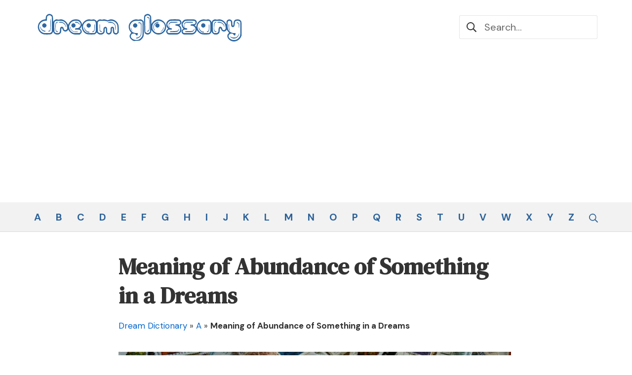

--- FILE ---
content_type: text/html; charset=utf-8
request_url: https://www.google.com/recaptcha/api2/aframe
body_size: 267
content:
<!DOCTYPE HTML><html><head><meta http-equiv="content-type" content="text/html; charset=UTF-8"></head><body><script nonce="1dEcjzJlYiB0xjWlHgnRpg">/** Anti-fraud and anti-abuse applications only. See google.com/recaptcha */ try{var clients={'sodar':'https://pagead2.googlesyndication.com/pagead/sodar?'};window.addEventListener("message",function(a){try{if(a.source===window.parent){var b=JSON.parse(a.data);var c=clients[b['id']];if(c){var d=document.createElement('img');d.src=c+b['params']+'&rc='+(localStorage.getItem("rc::a")?sessionStorage.getItem("rc::b"):"");window.document.body.appendChild(d);sessionStorage.setItem("rc::e",parseInt(sessionStorage.getItem("rc::e")||0)+1);localStorage.setItem("rc::h",'1769757290915');}}}catch(b){}});window.parent.postMessage("_grecaptcha_ready", "*");}catch(b){}</script></body></html>

--- FILE ---
content_type: image/svg+xml
request_url: https://www.dreamglossary.com/wp-content/uploads/2022/11/dream-glossary.svg
body_size: 4562
content:
<?xml version="1.0" encoding="utf-8"?>
<svg width="860" height="180" class="img-fluid" style="transform:matrix(1,0,0,1,0,0);transform-origin:50% 50%;cursor:move;max-height:282.46px;transition:transform 200ms ease-in-out 0s" viewBox="0 28.15 8600 1419.968" xmlns="http://www.w3.org/2000/svg">
  <g fill="#2F68A1" style="transform:none">
    <path d="M7993 1306c-99-32-172-106-181-181-6-60 4-93 40-126l30-29-41-51c-23-28-41-58-41-65 0-22-16-16-34 11-57 87-187 59-213-45-7-25-15-35-29-35-17 0-20 9-24 87-5 93-21 122-82 154-35 18-121 18-157-1-34-17-81-70-81-91 0-8-4-14-10-14-5 0-10 7-10 15 0 23-27 61-58 81-37 24-253 30-328 9-63-18-122-60-167-120l-35-46-12 37c-16 49-66 103-115 125-34 16-67 19-220 19-163 0-183-2-213-20-70-43-77-136-15-190l34-31-29-33c-35-41-57-120-47-176 9-52 59-117 110-144 35-18 61-21 210-24 191-4 231 3 269 49 43 51 33 118-25 169l-28 25 29 33c17 18 30 31 31 30 0-2 2-21 5-43 19-162 203-296 352-255 32 8 52 8 81-1 30-9 47-9 77 1 42 14 94 65 94 92 0 30 14 20 31-21 12-29 28-43 64-61 43-21 53-22 92-11 33 8 55 9 86 0 51-13 107-5 172 25 51 23 126 96 147 141 18 39 23 30 23-39 0-54 4-68 24-90 52-55 130-55 182 0 20 22 24 38 29 117 5 84 7 92 25 92s21-8 25-81c8-128 47-169 161-169 73 0 103 14 143 69 20 26 21 40 21 309v282l-28 57c-66 134-230 208-364 164zm183-62c49-20 109-77 137-129 21-38 22-52 22-313V528l-28-24c-23-19-39-24-85-24-89 1-105 18-113 125-6 71-11 91-30 111-27 29-58 31-90 5-20-16-24-30-29-116-4-80-8-99-24-111-28-20-69-17-94 6-20 19-22 30-22 139 0 74 5 135 15 167 31 105 127 174 243 174h63l-3 41c-2 27-9 46-21 53-14 9-24 4-56-32-35-38-43-42-84-42-37 0-53 6-82 31-30 27-35 37-35 76 0 40 5 50 37 81 21 19 56 43 78 53 50 23 149 25 201 3zM6437 964c49-24 83-78 83-134 0-85-69-150-160-150-39 0-41-1-38-27 3-28 4-28 86-33 68-4 86-9 98-24 20-28 17-73-6-96-19-19-33-20-204-20-174 0-185 1-217 23-44 30-79 83-79 120 0 40 34 107 65 130 14 10 42 21 63 24 47 7 61 19 55 43-5 17-14 20-73 20-63 0-70 2-90 27-16 20-20 36-16 58 11 52 24 55 219 55 145 0 185-3 214-16zm658-16c25-29 25-31 25-218 0-185 0-189-24-217l-25-30-128-1c-153-1-204 12-262 68-51 50-71 90-78 155-11 102 46 203 144 254 33 17 57 20 180 19h143l25-30zm328 4c23-24 27-36 27-89 0-96 25-142 78-143 30 0 72 42 72 72 0 67 78 93 120 41 20-25 22-36 17-99-8-113-61-190-157-233-40-17-64-20-179-18-133 3-133 3-158 31-24 28-24 29-21 221 3 189 4 194 27 219 21 22 33 26 86 26 54 0 64-3 88-28z"/>
    <path d="M7995 1181c-36-16-88-61-72-61 4 0 24 9 44 20 46 24 159 28 201 6 44-23 83-71 103-128l19-53-5 43c-18 145-163 232-290 173zm-106-325c-24-56-38-212-21-242 9-15 12 1 12 76 0 66 6 112 20 150 23 69 17 79-11 16zm389-79c-5-10-8-54-8-97 0-85-9-100-59-100-14 0-21-6-21-20 0-29 34-25 70 8l31 27-3 100c-2 57-6 92-10 82zM6108 934c-5-4-8-13-8-21 0-10 30-13 140-13 162 0 191-9 211-65 15-41 32-47 23-7-9 38-30 69-61 89-22 14-54 19-163 21-74 2-138 0-142-4zm-42-216c-22-30-20-96 3-134 33-53 73-65 218-62 112 3 128 5 131 21s-9 17-143 17h-147l-34 34c-37 37-42 65-19 110 19 36 13 45-9 14zm726 229c-77-29-143-117-141-189 1-30 3-28 18 21 18 58 82 127 127 136 13 3 36 7 50 10 29 6 28 29-2 32-10 1-34-4-52-10zm190-24c2-10 13-19 26-21 42-6 52-37 52-164 0-67 4-119 10-123 13-8 13 208 0 256-10 37-45 69-75 69-10 0-15-7-13-17zm-205-189c-45-44-38-113 14-139 40-21 63-19 98 11 25 20 31 34 31 64s-6 44-31 64c-39 33-79 33-112 0zm520 182c-25-23-27-31-28-113 0-48-2-108-5-132-7-68 10-115 51-136 19-11 37-16 41-12 12 11-5 37-24 37-38 0-47 27-51 162-3 145 5 171 59 183 17 4 29 12 27 18-7 22-43 18-70-7zm381-191c-3-11-9-32-12-46-7-33-65-90-108-105-18-7-53-13-78-14s-56-5-70-9c-23-7-22-9 20-21 114-32 269 77 258 182-3 26-5 29-10 13zm-3658 579c0-6-12-14-27-17-35-7-111-79-129-123-8-18-14-48-14-66 0-34 31-94 58-114 13-9 9-18-26-65-73-98-89-210-44-313 56-126 211-209 331-176 32 8 50 8 76-1 45-17 100 0 142 43l32 33 3 290c3 277 2 292-18 336-26 55-74 111-119 139-28 17-52 21-142 23-59 1-111 7-115 12-5 6-8 6-8-1zm198-59c47-20 107-78 135-130 21-38 22-52 22-313V528l-26-22c-24-21-37-23-150-24-149-1-201 13-258 68-74 72-96 153-68 251 33 110 127 179 245 179h63l-3 41c-2 27-9 46-21 53-14 9-24 4-56-32-34-37-44-42-83-42-72 0-117 41-118 107 0 53 31 92 102 127 61 31 156 35 216 11z"/>
    <path d="M4115 1190c-9-14 11-30 38-30 24 0 76-27 105-54 49-44 52-61 52-290 0-243 2-236-79-236-47 0-53-11-16-28s50-15 84 14l31 26v219c0 236-3 256-53 315-42 50-146 90-162 64zm-178-317c-21-40-37-102-27-108 4-2 10 9 14 26 3 17 13 46 22 65 20 42 12 58-9 17zm84-139c-25-20-31-34-31-64s6-44 31-64c17-14 41-26 53-26 29 0 75 35 86 66 19 50-30 114-89 114-11 0-33-12-50-26zM353 1025C176 971 85 772 160 604c40-92 139-165 241-179l46-7 6-58c6-74 31-115 82-140 50-24 72-25 125-4 69 28 84 60 90 194l5 115 20-33c11-18 39-42 64-54 39-19 49-20 88-9 33 8 55 9 86 0 111-30 249 44 320 170l25 44 25-49c32-63 89-117 152-146 72-33 211-33 273 0 48 26 96 92 107 149l6 36 29-50c67-116 206-184 318-153 32 8 52 8 81-1 50-15 104 2 143 44l28 31 30-31c43-44 90-58 144-43 30 8 49 8 69 1 41-16 70-14 138 9l61 21 54-21c66-24 99-25 169-5 100 30 181 109 210 208 10 34 15 95 15 184v133l-33 36c-43 48-97 56-147 22-44-30-59-72-59-165-1-66-3-73-21-73s-20 7-21 73c0 93-15 136-58 164-43 29-79 29-122 0-48-32-59-60-59-154 0-75-2-83-19-83-25 0-31 19-31 100 0 59-4 73-26 100-37 43-75 60-134 60-58 0-82-10-128-53l-32-31-30 32c-16 18-39 36-52 41-13 4-84 8-158 7-151-2-193-14-263-76-67-58-116-176-102-241 4-18 2-29-4-29s-11 8-11 18c0 9-14 35-31 56l-32 38 26 21c34 29 47 58 47 103 0 29-8 44-39 75l-39 39h-110c-89 0-123-4-168-21-66-25-137-86-166-143l-20-39-24 30c-65 84-185 58-211-47-7-25-15-35-29-35-17 0-20 9-24 87-4 75-8 90-30 113-37 40-73 55-130 55-74 0-135-38-158-100-9-24-9-24-27 13-33 69-61 81-209 83-85 1-146-2-173-11zm319-75 28-28V316l-27-28c-35-37-99-39-139-5-25 22-28 31-32 110l-5 87h-51c-74 0-138 25-186 72-75 72-96 152-65 254 19 65 63 116 126 148 48 24 61 25 187 25 135-1 136-1 164-29zm329 11c20-16 24-31 30-111 6-82 9-95 30-111 13-10 34-19 47-19 31 0 72 43 72 76 0 64 79 88 120 37 20-25 22-36 17-99-6-87-31-138-91-191s-105-63-255-60c-122 2-123 3-148 31-24 28-24 29-21 223l3 195 28 24c37 32 132 34 168 5zm841 2c11-10 18-30 18-54 0-56-24-69-133-69h-88l3-27c3-27 6-28 71-34 59-5 72-10 102-39 41-40 59-89 51-135-8-40-47-90-87-110-33-17-146-20-201-5-94 26-177 136-178 232 0 60 32 147 68 180 15 15 47 38 72 52 41 24 55 26 164 26 97 0 123-3 138-17zm613-15c25-29 25-31 25-218 0-185 0-189-24-217l-25-30-128-1c-89 0-142 4-175 14-51 16-117 74-143 124-44 84-23 212 45 280 71 71 96 79 257 78h143l25-30zm309 7c22-21 26-32 26-83 0-93 8-118 44-137 24-13 37-14 59-6 36 14 47 46 47 141 0 70 2 81 22 94 34 24 73 20 97-10 17-22 21-41 21-110 0-77 2-84 26-103 33-26 54-26 87-1 23 18 25 28 29 109 4 103 19 131 74 131s64-25 64-170c-1-77-6-139-14-162-46-129-191-197-329-153-51 16-59 16-104 2-34-11-85-16-173-15-123 1-125 2-153 29l-28 29 3 196 3 196 28 24c41 35 133 35 171-1z"/>
    <path d="M366 906c-70-26-137-111-135-173v-28l11 25c5 14 16 40 24 58 17 39 88 87 145 96 25 4 39 11 36 19-5 17-36 19-81 3zm196-3c2-10 13-19 26-21 48-7 52-30 52-270 0-139 4-221 10-217 10 6 13 303 3 409-5 54-11 75-29 93-28 28-67 31-62 6zM341 734c-44-37-44-91 0-128 17-14 41-26 53-26 29 0 75 35 86 66 19 50-30 114-89 114-11 0-33-12-50-26zm539 187c-21-17-25-31-31-98-18-189-8-258 41-286 29-18 50-16 50 4 0 6-14 15-30 21-17 5-35 18-40 28-6 10-10 74-10 142 0 138 8 162 61 173 16 4 28 12 26 18-6 20-40 18-67-2zm377-195c-4-10-7-26-7-37 0-27-66-97-108-115-19-8-55-14-81-15-25-1-57-4-71-8-23-7-22-9 19-20 107-30 237 48 257 155 7 39 1 67-9 40zm328 202c-43-15-90-52-114-91-24-38-41-124-23-113 7 4 12 18 12 32 0 44 38 103 87 135 43 26 55 29 135 29 52 0 88 4 88 10 0 13-146 12-185-2zm-68-196c-37-39-37-89 1-125 35-34 72-34 111-1 25 20 31 34 31 64s-6 44-31 64c-40 34-78 33-112-2zm289-111c-21-39-63-61-121-61-32 0-45-4-45-14 0-23 18-29 66-21 52 7 108 51 118 91 10 38 0 41-18 5zm346 326c-77-29-143-117-141-189 1-30 3-28 18 21 18 58 82 127 127 136 13 3 36 7 50 10 29 6 28 29-2 32-10 1-34-4-52-10zm190-24c2-10 13-19 26-21 43-6 52-37 52-169 0-75 4-123 10-123 13 0 13 214 0 261-10 37-45 69-75 69-10 0-15-7-13-17zm-205-189c-45-44-38-113 14-139 40-21 63-19 98 11 25 20 31 34 31 64s-6 44-31 64c-39 33-79 33-112 0zm527 182c-29-24-29-25-32-154-3-81 0-137 7-149 8-13 10 17 11 119 0 135 0 137 26 157 15 12 33 21 41 21 19 0 11 24-9 28-9 2-29-8-44-22zm604-149c-3-85-6-97-32-131-44-58-102-79-198-74-43 3-78 1-78-3 0-8 86-39 110-39 41 0 119 32 149 62 53 51 71 100 71 196 0 45-4 82-9 82s-11-42-13-93zm1246 254c-72-44-70-35-77-387-8-365-7-369 74-412 71-38 140-20 193 52 19 24 21 45 24 182l4 155 39-54c126-177 366-179 497-5 88 116 81 271-16 380-138 153-361 140-481-28l-38-53-6 51c-13 107-128 171-213 119zm137-71 30-29-3-307-3-306-28-24c-41-35-99-33-138 6l-30 29 3 307 3 306 28 24c41 35 99 33 138-6zm465 15c125-52 191-186 155-313-37-126-208-206-338-157-59 23-121 78-144 130-25 53-25 157 0 210 20 45 87 110 135 131 42 18 148 18 192-1z"/>
    <path d="M4562 903c2-10 12-19 23-21s28-11 38-20c15-14 17-38 17-242 0-207-2-228-18-243-10-10-28-17-40-17-15 0-22-6-22-20 0-25 16-25 58 0 25 15 32 27 33 52 7 199 6 430-2 459-9 37-44 69-74 69-10 0-15-7-13-17zm548 22c0-2 20-24 44-49 28-27 49-60 56-85 6-22 15-43 20-46 13-8 13-8-5 52-11 36-28 62-60 92-42 39-55 47-55 36zm-270-77c-59-98-25-235 73-292 50-30 112-39 112-16 0 9-15 17-44 22-51 9-101 44-131 93-30 48-25 145 9 193 12 18 17 32 12 32-6 0-20-14-31-32z"/>
    <path d="M4921 734c-44-37-44-91 1-129 37-31 77-29 115 7 40 37 30 109-18 133-40 21-63 19-98-11zm471 286c-35-21-62-72-62-115 0-16 15-42 40-69l40-43-21-19c-47-43-69-131-49-203 15-55 81-122 136-139 52-15 351-16 391-1 42 16 72 48 79 86 9 48-2 78-41 116l-35 34 21 19c49 43 74 153 50 217-16 40-73 99-116 118-34 16-67 19-220 19-163 0-183-2-213-20zm425-56c76-37 107-138 63-209-28-45-64-66-124-74-46-5-51-8-51-31 0-24 2-25 83-30 68-4 86-9 98-24 20-28 17-69-6-94-20-21-28-22-204-22-174 0-185 1-217 23-44 29-79 82-79 119 0 71 60 145 126 155 49 7 63 18 57 43-5 17-14 20-73 20-63 0-70 2-90 27-16 20-20 36-16 58 11 52 24 55 219 55 145 0 185-3 214-16z"/>
    <path d="M5482 923c3-16 17-18 148-23 161-6 182-13 202-67 15-40 31-44 22-5-9 38-30 69-61 89-22 15-54 19-171 21-135 4-144 3-140-15zm-42-213c-7-18-10-50-7-78 4-37 12-52 38-74 42-35 68-40 209-36 94 2 115 6 115 18s-24 15-142 18c-140 3-142 3-172 31-39 36-47 71-27 112 19 37 19 39 7 39-5 0-14-14-21-30z"/>
  </g>
</svg>